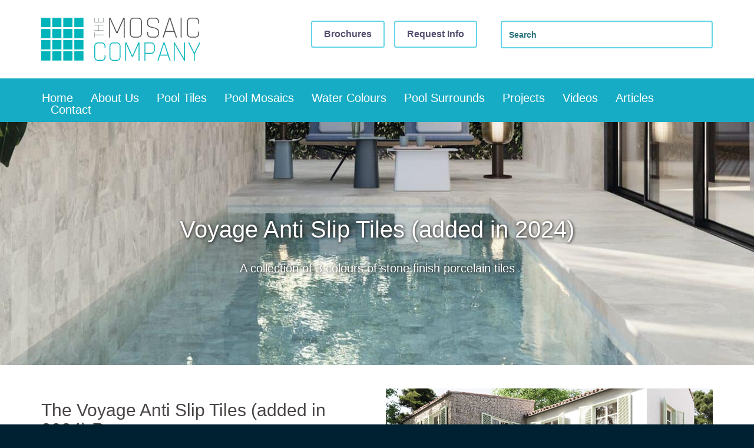

--- FILE ---
content_type: text/html; charset=UTF-8
request_url: https://www.swimmingpooltiles.co.uk/pool-surrounds/voyage-anti-slip-tiles/
body_size: 15068
content:
<!DOCTYPE html><html lang="en"><head><script data-no-optimize="1">var litespeed_docref=sessionStorage.getItem("litespeed_docref");litespeed_docref&&(Object.defineProperty(document,"referrer",{get:function(){return litespeed_docref}}),sessionStorage.removeItem("litespeed_docref"));</script> <meta charset="utf-8"><meta http-equiv="X-UA-Compatible" content="IE=edge"><meta name="viewport" content="width=device-width, initial-scale=1"><link rel="profile" href="http://gmpg.org/xfn/11" /> <script type="litespeed/javascript" data-src="https://kit.fontawesome.com/1c8af489cb.js" crossorigin="anonymous"></script>  <script type="litespeed/javascript" data-src="https://www.swimmingpooltiles.co.uk/wp-content/themes/swimmingpooltiles/js/jquery.min.js"></script> <link rel="pingback" href="https://www.swimmingpooltiles.co.uk/xmlrpc.php" /><link data-asynced="1" as="style" onload="this.onload=null;this.rel='stylesheet'"  rel="preload" href="https://cdnjs.cloudflare.com/ajax/libs/fancybox/3.2.5/jquery.fancybox.min.css" /> <script type="litespeed/javascript" data-src="https://cdnjs.cloudflare.com/ajax/libs/fancybox/3.2.5/jquery.fancybox.min.js"></script> <meta name='robots' content='index, follow, max-image-preview:large, max-snippet:-1, max-video-preview:-1' /><style>img:is([sizes="auto" i], [sizes^="auto," i]) { contain-intrinsic-size: 3000px 1500px }</style><title>Voyage Anti Slip Tiles (added in 2024) - Swimming Pool Tiles</title><link rel="canonical" href="https://www.swimmingpooltiles.co.uk/pool-surrounds/voyage-anti-slip-tiles/" /><meta property="og:locale" content="en_GB" /><meta property="og:type" content="article" /><meta property="og:title" content="Voyage Anti Slip Tiles (added in 2024) - Swimming Pool Tiles" /><meta property="og:description" content="Added in 2024 the Voyage collection of porcelain pool tiles is inspired by the exotic natural marble Onyx, due to its extraordinary geological composition. This porcelain range has 3 colourways and is available in 300&#215;600 &hellip;" /><meta property="og:url" content="https://www.swimmingpooltiles.co.uk/pool-surrounds/voyage-anti-slip-tiles/" /><meta property="og:site_name" content="Swimming Pool Tiles" /><meta property="article:publisher" content="https://www.facebook.com/mosaiccompanyuk/" /><meta property="article:modified_time" content="2025-03-13T11:38:53+00:00" /><meta property="og:image" content="https://www.swimmingpooltiles.co.uk/wp-content/uploads/2024/01/Voyage-feature-image.jpg" /><meta property="og:image:width" content="1920" /><meta property="og:image:height" content="1280" /><meta property="og:image:type" content="image/jpeg" /><meta name="twitter:card" content="summary_large_image" /><meta name="twitter:site" content="@mosaiccompanyuk" /><meta name="twitter:label1" content="Estimated reading time" /><meta name="twitter:data1" content="1 minute" /><link rel='dns-prefetch' href='//www.google.com' /><link rel="alternate" type="application/rss+xml" title="Swimming Pool Tiles &raquo; Feed" href="https://www.swimmingpooltiles.co.uk/feed/" /><link rel="alternate" type="application/rss+xml" title="Swimming Pool Tiles &raquo; Comments Feed" href="https://www.swimmingpooltiles.co.uk/comments/feed/" /><style id="litespeed-ccss">html{font-family:sans-serif;-webkit-text-size-adjust:100%;-ms-text-size-adjust:100%}body{margin:0}header,nav{display:block}a{background-color:transparent}h1{margin:.67em 0;font-size:2em}img{border:0}button,input{margin:0;font:inherit;color:inherit}button{overflow:visible}button{text-transform:none}button{-webkit-appearance:button}button::-moz-focus-inner,input::-moz-focus-inner{padding:0;border:0}input{line-height:normal}*{-webkit-box-sizing:border-box;-moz-box-sizing:border-box;box-sizing:border-box}:after,:before{-webkit-box-sizing:border-box;-moz-box-sizing:border-box;box-sizing:border-box}html{font-size:10px}body{font-family:"Helvetica Neue",Helvetica,Arial,sans-serif;font-size:14px;line-height:1.42857143;color:#333;background-color:#fff}button,input{font-family:inherit;font-size:inherit;line-height:inherit}a{color:#337ab7;text-decoration:none}img{vertical-align:middle}.img-responsive{display:block;max-width:100%;height:auto}.sr-only{position:absolute;width:1px;height:1px;padding:0;margin:-1px;overflow:hidden;clip:rect(0,0,0,0);border:0}h1,h2{font-family:inherit;font-weight:500;line-height:1.1;color:inherit}h1,h2{margin-top:20px;margin-bottom:10px}h1{font-size:36px}h2{font-size:30px}p{margin:0 0 10px}.text-right{text-align:right}ul{margin-top:0;margin-bottom:10px}.container{padding-right:15px;padding-left:15px;margin-right:auto;margin-left:auto}@media (min-width:768px){.container{width:750px}}@media (min-width:992px){.container{width:970px}}@media (min-width:1200px){.container{width:1170px}}.row{margin-right:-15px;margin-left:-15px}.col-lg-12,.col-md-6,.col-sm-12,.col-sm-4,.col-sm-8{position:relative;min-height:1px;padding-right:15px;padding-left:15px}@media (min-width:768px){.col-sm-12,.col-sm-4,.col-sm-8{float:left}.col-sm-12{width:100%}.col-sm-8{width:66.66666667%}.col-sm-4{width:33.33333333%}.col-sm-offset-2{margin-left:16.66666667%}}@media (min-width:992px){.col-md-6{float:left}.col-md-6{width:50%}}@media (min-width:1200px){.col-lg-12{float:left}.col-lg-12{width:100%}}.form-control{display:block;width:100%;height:34px;padding:6px 12px;font-size:14px;line-height:1.42857143;color:#555;background-color:#fff;background-image:none;border:1px solid #ccc;border-radius:4px;-webkit-box-shadow:inset 0 1px 1px rgba(0,0,0,.075);box-shadow:inset 0 1px 1px rgba(0,0,0,.075)}.form-control::-moz-placeholder{color:#999;opacity:1}.form-control:-ms-input-placeholder{color:#999}.form-control::-webkit-input-placeholder{color:#999}.form-control::-ms-expand{background-color:transparent;border:0}.form-group{margin-bottom:15px}.btn{display:inline-block;padding:6px 12px;margin-bottom:0;font-size:14px;font-weight:400;line-height:1.42857143;text-align:center;white-space:nowrap;vertical-align:middle;-ms-touch-action:manipulation;touch-action:manipulation;background-image:none;border:1px solid transparent;border-radius:4px}.btn-default{color:#333;background-color:#fff;border-color:#ccc}.collapse{display:none}.nav{padding-left:0;margin-bottom:0;list-style:none}.nav>li{position:relative;display:block}.nav>li>a{position:relative;display:block;padding:10px 15px}.navbar{position:relative;min-height:50px;margin-bottom:20px;border:1px solid transparent}@media (min-width:768px){.navbar{border-radius:4px}}@media (min-width:768px){.navbar-header{float:left}}.navbar-collapse{padding-right:15px;padding-left:15px;overflow-x:visible;-webkit-overflow-scrolling:touch;border-top:1px solid transparent;-webkit-box-shadow:inset 0 1px 0 rgba(255,255,255,.1);box-shadow:inset 0 1px 0 rgba(255,255,255,.1)}@media (min-width:768px){.navbar-collapse{width:auto;border-top:0;-webkit-box-shadow:none;box-shadow:none}.navbar-collapse.collapse{display:block!important;height:auto!important;padding-bottom:0;overflow:visible!important}}.navbar-toggle{position:relative;float:right;padding:9px 10px;margin-top:8px;margin-right:15px;margin-bottom:8px;background-color:transparent;background-image:none;border:1px solid transparent;border-radius:4px}.navbar-toggle .icon-bar{display:block;width:22px;height:2px;border-radius:1px}.navbar-toggle .icon-bar+.icon-bar{margin-top:4px}@media (min-width:768px){.navbar-toggle{display:none}}.navbar-nav{margin:7.5px -15px}.navbar-nav>li>a{padding-top:10px;padding-bottom:10px;line-height:20px}@media (min-width:768px){.navbar-nav{float:left;margin:0}.navbar-nav>li{float:left}.navbar-nav>li>a{padding-top:15px;padding-bottom:15px}}.navbar-default{background-color:#f8f8f8;border-color:#e7e7e7}.navbar-default .navbar-nav>li>a{color:#777}.navbar-default .navbar-toggle{border-color:#ddd}.navbar-default .navbar-toggle .icon-bar{background-color:#888}.navbar-default .navbar-collapse{border-color:#e7e7e7}.container:after,.container:before,.nav:after,.nav:before,.navbar-collapse:after,.navbar-collapse:before,.navbar-header:after,.navbar-header:before,.navbar:after,.navbar:before,.row:after,.row:before{display:table;content:" "}.container:after,.nav:after,.navbar-collapse:after,.navbar-header:after,.navbar:after,.row:after{clear:both}@-ms-viewport{width:device-width}@media (min-width:768px) and (max-width:991px){.hidden-sm{display:none!important}}@media (min-width:992px) and (max-width:1199px){.hidden-md{display:none!important}}@media (min-width:1200px){.hidden-lg{display:none!important}}@-ms-viewport{width:device-width}@-o-viewport{width:device-width}@viewport{width:device-width}html{background:#002132}body{margin:0;padding:0;font-family:'Titillium Web',sans-serif;font-weight:400;font-size:20px;color:#4a4545}a{color:#17acc5}.logo{display:block;margin:30px 0}.navbar-strip{width:100%;background:#17acc5;padding:10px 0}.navbar{min-height:45px;margin-bottom:0}.navbar-nav{margin-top:12px}.navbar-collapse{padding-right:0;padding-left:0}.navbar-default{background-color:transparent;border-color:transparent}.navbar-default .navbar-nav>li>a{color:#fff;font-size:20px;padding:0 15px}.navbar-default .navbar-nav li:first-child a{padding-left:0}@media (max-width:991px){.navbar-header{float:none}.navbar-toggle{display:block}.navbar-collapse{border-top:none;box-shadow:none;margin-top:0;background-color:none;text-align:center;overflow:hidden}.navbar-collapse.collapse{display:none!important}.navbar-nav{float:none!important;margin-top:7.5px}.navbar-nav>li{float:none}.navbar-nav>li>a{padding-top:5px;padding-bottom:5px}.navbar-collapse{padding-right:15px;padding-left:15px}.navbar-collapse{padding-right:15px;padding-left:15px}.navbar-default .navbar-nav li:first-child a{padding-left:10px}.navbar-default .navbar-nav li a{margin-bottom:10px}.navbar-default .navbar-toggle{border-color:#fff}.navbar-default .navbar-toggle .icon-bar{background-color:#fff}}.header-search{margin:40px 0 0}.header-search .form-control{border:2px solid #64d5e8;height:47px;color:#257079;font-weight:600}.header-search .form-control::-webkit-input-placeholder{color:#257079}.header-search .form-control:-moz-placeholder{color:#257079;opacity:1}.header-search .form-control::-moz-placeholder{color:#257079;opacity:1}.header-search .form-control:-ms-input-placeholder{color:#257079}.header-search .form-control::-ms-input-placeholder{color:#257079}.header-search .form-group{position:relative}.header-search .btn{position:absolute;right:0;top:10px;border:0;padding:0;color:#64d5e8}.range-text{color:#fff;text-shadow:#111 1px 1px 5px}.header-brochure{margin-top:35px;margin-right:10px;font-size:16px!important;padding:10px 20px!important;border:2px solid #64d5e8!important}@media (max-width:769px){.header-brochure{display:none}}.inner-banner{width:100%;background:url(/wp-content/themes/swimmingpooltiles/img/slider-sample.jpg) no-repeat center center;text-align:center;padding:140px 0;position:relative}h1,h2{font-weight:400}h1{font-size:40px}.inner-banner h1{color:#fff;margin-bottom:30px;text-shadow:#111 1px 1px 5px}h2{font-size:30px}.btn{border:2px solid #17acc5;color:#554f71;font-weight:600;background:0 0;font-size:18px;padding:10px 25px}.btn i{padding-right:20px}.range-cta-inner i{display:none}.product-title{display:block;font-weight:600;color:#067791;font-size:22px;text-transform:uppercase;text-align:center;margin:20px 0 10px}.product-cta-inner{display:none;background:rgba(13,141,201,.6);position:absolute;top:0;left:0;height:100%;width:100%}.product-cta-text{position:absolute;bottom:30px;left:0;width:100%}.product-cta i{text-align:center;display:block}.product-cta-text .product-title,.product-cta-text i{color:#fff}.product-image-bg{display:none;position:absolute;top:0;left:0;height:100%;width:100%}@media (max-width:1200px){.product-title{font-size:20px}.navbar-default .navbar-nav>li>a{font-size:19px;padding:0 10px}}@media (max-width:992px){.navbar-default .navbar-nav>li>a{font-size:15px;padding:0 10px}.inner-range-content{padding-bottom:50px}}.header-search{margin:35px 0 0}.product-title{font-size:18px}.pool-colours .product-title{font-size:17px}@media (max-width:767px){.logo img{margin-left:auto;margin-right:auto}h1{font-size:32px}h2{font-size:30px}.product-cta img{margin-left:auto;margin-right:auto}}.inner-content{padding:40px 15px 60px}.inner-range-text h2{margin-bottom:20px}.inner-range-text p{line-height:30px;margin-bottom:20px}ul{box-sizing:border-box}:root{--wp--preset--font-size--normal:16px;--wp--preset--font-size--huge:42px}body{--wp--preset--color--black:#000;--wp--preset--color--cyan-bluish-gray:#abb8c3;--wp--preset--color--white:#fff;--wp--preset--color--pale-pink:#f78da7;--wp--preset--color--vivid-red:#cf2e2e;--wp--preset--color--luminous-vivid-orange:#ff6900;--wp--preset--color--luminous-vivid-amber:#fcb900;--wp--preset--color--light-green-cyan:#7bdcb5;--wp--preset--color--vivid-green-cyan:#00d084;--wp--preset--color--pale-cyan-blue:#8ed1fc;--wp--preset--color--vivid-cyan-blue:#0693e3;--wp--preset--color--vivid-purple:#9b51e0;--wp--preset--gradient--vivid-cyan-blue-to-vivid-purple:linear-gradient(135deg,rgba(6,147,227,1) 0%,#9b51e0 100%);--wp--preset--gradient--light-green-cyan-to-vivid-green-cyan:linear-gradient(135deg,#7adcb4 0%,#00d082 100%);--wp--preset--gradient--luminous-vivid-amber-to-luminous-vivid-orange:linear-gradient(135deg,rgba(252,185,0,1) 0%,rgba(255,105,0,1) 100%);--wp--preset--gradient--luminous-vivid-orange-to-vivid-red:linear-gradient(135deg,rgba(255,105,0,1) 0%,#cf2e2e 100%);--wp--preset--gradient--very-light-gray-to-cyan-bluish-gray:linear-gradient(135deg,#eee 0%,#a9b8c3 100%);--wp--preset--gradient--cool-to-warm-spectrum:linear-gradient(135deg,#4aeadc 0%,#9778d1 20%,#cf2aba 40%,#ee2c82 60%,#fb6962 80%,#fef84c 100%);--wp--preset--gradient--blush-light-purple:linear-gradient(135deg,#ffceec 0%,#9896f0 100%);--wp--preset--gradient--blush-bordeaux:linear-gradient(135deg,#fecda5 0%,#fe2d2d 50%,#6b003e 100%);--wp--preset--gradient--luminous-dusk:linear-gradient(135deg,#ffcb70 0%,#c751c0 50%,#4158d0 100%);--wp--preset--gradient--pale-ocean:linear-gradient(135deg,#fff5cb 0%,#b6e3d4 50%,#33a7b5 100%);--wp--preset--gradient--electric-grass:linear-gradient(135deg,#caf880 0%,#71ce7e 100%);--wp--preset--gradient--midnight:linear-gradient(135deg,#020381 0%,#2874fc 100%);--wp--preset--font-size--small:13px;--wp--preset--font-size--medium:20px;--wp--preset--font-size--large:36px;--wp--preset--font-size--x-large:42px;--wp--preset--spacing--20:.44rem;--wp--preset--spacing--30:.67rem;--wp--preset--spacing--40:1rem;--wp--preset--spacing--50:1.5rem;--wp--preset--spacing--60:2.25rem;--wp--preset--spacing--70:3.38rem;--wp--preset--spacing--80:5.06rem;--wp--preset--shadow--natural:6px 6px 9px rgba(0,0,0,.2);--wp--preset--shadow--deep:12px 12px 50px rgba(0,0,0,.4);--wp--preset--shadow--sharp:6px 6px 0px rgba(0,0,0,.2);--wp--preset--shadow--outlined:6px 6px 0px -3px rgba(255,255,255,1),6px 6px rgba(0,0,0,1);--wp--preset--shadow--crisp:6px 6px 0px rgba(0,0,0,1)}</style><link rel="preload" data-asynced="1" data-optimized="2" as="style" onload="this.onload=null;this.rel='stylesheet'" href="https://www.swimmingpooltiles.co.uk/wp-content/litespeed/ucss/9c2c09ef67aed4244676fd577da26b91.css?ver=fda91" /><script data-optimized="1" type="litespeed/javascript" data-src="https://www.swimmingpooltiles.co.uk/wp-content/plugins/litespeed-cache/assets/js/css_async.min.js"></script> <style id='classic-theme-styles-inline-css' type='text/css'>/*! This file is auto-generated */
.wp-block-button__link{color:#fff;background-color:#32373c;border-radius:9999px;box-shadow:none;text-decoration:none;padding:calc(.667em + 2px) calc(1.333em + 2px);font-size:1.125em}.wp-block-file__button{background:#32373c;color:#fff;text-decoration:none}</style><style id='global-styles-inline-css' type='text/css'>:root{--wp--preset--aspect-ratio--square: 1;--wp--preset--aspect-ratio--4-3: 4/3;--wp--preset--aspect-ratio--3-4: 3/4;--wp--preset--aspect-ratio--3-2: 3/2;--wp--preset--aspect-ratio--2-3: 2/3;--wp--preset--aspect-ratio--16-9: 16/9;--wp--preset--aspect-ratio--9-16: 9/16;--wp--preset--color--black: #000000;--wp--preset--color--cyan-bluish-gray: #abb8c3;--wp--preset--color--white: #ffffff;--wp--preset--color--pale-pink: #f78da7;--wp--preset--color--vivid-red: #cf2e2e;--wp--preset--color--luminous-vivid-orange: #ff6900;--wp--preset--color--luminous-vivid-amber: #fcb900;--wp--preset--color--light-green-cyan: #7bdcb5;--wp--preset--color--vivid-green-cyan: #00d084;--wp--preset--color--pale-cyan-blue: #8ed1fc;--wp--preset--color--vivid-cyan-blue: #0693e3;--wp--preset--color--vivid-purple: #9b51e0;--wp--preset--gradient--vivid-cyan-blue-to-vivid-purple: linear-gradient(135deg,rgba(6,147,227,1) 0%,rgb(155,81,224) 100%);--wp--preset--gradient--light-green-cyan-to-vivid-green-cyan: linear-gradient(135deg,rgb(122,220,180) 0%,rgb(0,208,130) 100%);--wp--preset--gradient--luminous-vivid-amber-to-luminous-vivid-orange: linear-gradient(135deg,rgba(252,185,0,1) 0%,rgba(255,105,0,1) 100%);--wp--preset--gradient--luminous-vivid-orange-to-vivid-red: linear-gradient(135deg,rgba(255,105,0,1) 0%,rgb(207,46,46) 100%);--wp--preset--gradient--very-light-gray-to-cyan-bluish-gray: linear-gradient(135deg,rgb(238,238,238) 0%,rgb(169,184,195) 100%);--wp--preset--gradient--cool-to-warm-spectrum: linear-gradient(135deg,rgb(74,234,220) 0%,rgb(151,120,209) 20%,rgb(207,42,186) 40%,rgb(238,44,130) 60%,rgb(251,105,98) 80%,rgb(254,248,76) 100%);--wp--preset--gradient--blush-light-purple: linear-gradient(135deg,rgb(255,206,236) 0%,rgb(152,150,240) 100%);--wp--preset--gradient--blush-bordeaux: linear-gradient(135deg,rgb(254,205,165) 0%,rgb(254,45,45) 50%,rgb(107,0,62) 100%);--wp--preset--gradient--luminous-dusk: linear-gradient(135deg,rgb(255,203,112) 0%,rgb(199,81,192) 50%,rgb(65,88,208) 100%);--wp--preset--gradient--pale-ocean: linear-gradient(135deg,rgb(255,245,203) 0%,rgb(182,227,212) 50%,rgb(51,167,181) 100%);--wp--preset--gradient--electric-grass: linear-gradient(135deg,rgb(202,248,128) 0%,rgb(113,206,126) 100%);--wp--preset--gradient--midnight: linear-gradient(135deg,rgb(2,3,129) 0%,rgb(40,116,252) 100%);--wp--preset--font-size--small: 13px;--wp--preset--font-size--medium: 20px;--wp--preset--font-size--large: 36px;--wp--preset--font-size--x-large: 42px;--wp--preset--spacing--20: 0.44rem;--wp--preset--spacing--30: 0.67rem;--wp--preset--spacing--40: 1rem;--wp--preset--spacing--50: 1.5rem;--wp--preset--spacing--60: 2.25rem;--wp--preset--spacing--70: 3.38rem;--wp--preset--spacing--80: 5.06rem;--wp--preset--shadow--natural: 6px 6px 9px rgba(0, 0, 0, 0.2);--wp--preset--shadow--deep: 12px 12px 50px rgba(0, 0, 0, 0.4);--wp--preset--shadow--sharp: 6px 6px 0px rgba(0, 0, 0, 0.2);--wp--preset--shadow--outlined: 6px 6px 0px -3px rgba(255, 255, 255, 1), 6px 6px rgba(0, 0, 0, 1);--wp--preset--shadow--crisp: 6px 6px 0px rgba(0, 0, 0, 1);}:where(.is-layout-flex){gap: 0.5em;}:where(.is-layout-grid){gap: 0.5em;}body .is-layout-flex{display: flex;}.is-layout-flex{flex-wrap: wrap;align-items: center;}.is-layout-flex > :is(*, div){margin: 0;}body .is-layout-grid{display: grid;}.is-layout-grid > :is(*, div){margin: 0;}:where(.wp-block-columns.is-layout-flex){gap: 2em;}:where(.wp-block-columns.is-layout-grid){gap: 2em;}:where(.wp-block-post-template.is-layout-flex){gap: 1.25em;}:where(.wp-block-post-template.is-layout-grid){gap: 1.25em;}.has-black-color{color: var(--wp--preset--color--black) !important;}.has-cyan-bluish-gray-color{color: var(--wp--preset--color--cyan-bluish-gray) !important;}.has-white-color{color: var(--wp--preset--color--white) !important;}.has-pale-pink-color{color: var(--wp--preset--color--pale-pink) !important;}.has-vivid-red-color{color: var(--wp--preset--color--vivid-red) !important;}.has-luminous-vivid-orange-color{color: var(--wp--preset--color--luminous-vivid-orange) !important;}.has-luminous-vivid-amber-color{color: var(--wp--preset--color--luminous-vivid-amber) !important;}.has-light-green-cyan-color{color: var(--wp--preset--color--light-green-cyan) !important;}.has-vivid-green-cyan-color{color: var(--wp--preset--color--vivid-green-cyan) !important;}.has-pale-cyan-blue-color{color: var(--wp--preset--color--pale-cyan-blue) !important;}.has-vivid-cyan-blue-color{color: var(--wp--preset--color--vivid-cyan-blue) !important;}.has-vivid-purple-color{color: var(--wp--preset--color--vivid-purple) !important;}.has-black-background-color{background-color: var(--wp--preset--color--black) !important;}.has-cyan-bluish-gray-background-color{background-color: var(--wp--preset--color--cyan-bluish-gray) !important;}.has-white-background-color{background-color: var(--wp--preset--color--white) !important;}.has-pale-pink-background-color{background-color: var(--wp--preset--color--pale-pink) !important;}.has-vivid-red-background-color{background-color: var(--wp--preset--color--vivid-red) !important;}.has-luminous-vivid-orange-background-color{background-color: var(--wp--preset--color--luminous-vivid-orange) !important;}.has-luminous-vivid-amber-background-color{background-color: var(--wp--preset--color--luminous-vivid-amber) !important;}.has-light-green-cyan-background-color{background-color: var(--wp--preset--color--light-green-cyan) !important;}.has-vivid-green-cyan-background-color{background-color: var(--wp--preset--color--vivid-green-cyan) !important;}.has-pale-cyan-blue-background-color{background-color: var(--wp--preset--color--pale-cyan-blue) !important;}.has-vivid-cyan-blue-background-color{background-color: var(--wp--preset--color--vivid-cyan-blue) !important;}.has-vivid-purple-background-color{background-color: var(--wp--preset--color--vivid-purple) !important;}.has-black-border-color{border-color: var(--wp--preset--color--black) !important;}.has-cyan-bluish-gray-border-color{border-color: var(--wp--preset--color--cyan-bluish-gray) !important;}.has-white-border-color{border-color: var(--wp--preset--color--white) !important;}.has-pale-pink-border-color{border-color: var(--wp--preset--color--pale-pink) !important;}.has-vivid-red-border-color{border-color: var(--wp--preset--color--vivid-red) !important;}.has-luminous-vivid-orange-border-color{border-color: var(--wp--preset--color--luminous-vivid-orange) !important;}.has-luminous-vivid-amber-border-color{border-color: var(--wp--preset--color--luminous-vivid-amber) !important;}.has-light-green-cyan-border-color{border-color: var(--wp--preset--color--light-green-cyan) !important;}.has-vivid-green-cyan-border-color{border-color: var(--wp--preset--color--vivid-green-cyan) !important;}.has-pale-cyan-blue-border-color{border-color: var(--wp--preset--color--pale-cyan-blue) !important;}.has-vivid-cyan-blue-border-color{border-color: var(--wp--preset--color--vivid-cyan-blue) !important;}.has-vivid-purple-border-color{border-color: var(--wp--preset--color--vivid-purple) !important;}.has-vivid-cyan-blue-to-vivid-purple-gradient-background{background: var(--wp--preset--gradient--vivid-cyan-blue-to-vivid-purple) !important;}.has-light-green-cyan-to-vivid-green-cyan-gradient-background{background: var(--wp--preset--gradient--light-green-cyan-to-vivid-green-cyan) !important;}.has-luminous-vivid-amber-to-luminous-vivid-orange-gradient-background{background: var(--wp--preset--gradient--luminous-vivid-amber-to-luminous-vivid-orange) !important;}.has-luminous-vivid-orange-to-vivid-red-gradient-background{background: var(--wp--preset--gradient--luminous-vivid-orange-to-vivid-red) !important;}.has-very-light-gray-to-cyan-bluish-gray-gradient-background{background: var(--wp--preset--gradient--very-light-gray-to-cyan-bluish-gray) !important;}.has-cool-to-warm-spectrum-gradient-background{background: var(--wp--preset--gradient--cool-to-warm-spectrum) !important;}.has-blush-light-purple-gradient-background{background: var(--wp--preset--gradient--blush-light-purple) !important;}.has-blush-bordeaux-gradient-background{background: var(--wp--preset--gradient--blush-bordeaux) !important;}.has-luminous-dusk-gradient-background{background: var(--wp--preset--gradient--luminous-dusk) !important;}.has-pale-ocean-gradient-background{background: var(--wp--preset--gradient--pale-ocean) !important;}.has-electric-grass-gradient-background{background: var(--wp--preset--gradient--electric-grass) !important;}.has-midnight-gradient-background{background: var(--wp--preset--gradient--midnight) !important;}.has-small-font-size{font-size: var(--wp--preset--font-size--small) !important;}.has-medium-font-size{font-size: var(--wp--preset--font-size--medium) !important;}.has-large-font-size{font-size: var(--wp--preset--font-size--large) !important;}.has-x-large-font-size{font-size: var(--wp--preset--font-size--x-large) !important;}
:where(.wp-block-post-template.is-layout-flex){gap: 1.25em;}:where(.wp-block-post-template.is-layout-grid){gap: 1.25em;}
:where(.wp-block-columns.is-layout-flex){gap: 2em;}:where(.wp-block-columns.is-layout-grid){gap: 2em;}
:root :where(.wp-block-pullquote){font-size: 1.5em;line-height: 1.6;}</style> <script type="litespeed/javascript" data-src="https://www.swimmingpooltiles.co.uk/wp-includes/js/jquery/jquery.min.js" id="jquery-core-js"></script> <link rel="https://api.w.org/" href="https://www.swimmingpooltiles.co.uk/wp-json/" /><link rel="alternate" title="JSON" type="application/json" href="https://www.swimmingpooltiles.co.uk/wp-json/wp/v2/pages/3834" /><link rel="EditURI" type="application/rsd+xml" title="RSD" href="https://www.swimmingpooltiles.co.uk/xmlrpc.php?rsd" /><link rel='shortlink' href='https://www.swimmingpooltiles.co.uk/?p=3834' /><link rel="alternate" title="oEmbed (JSON)" type="application/json+oembed" href="https://www.swimmingpooltiles.co.uk/wp-json/oembed/1.0/embed?url=https%3A%2F%2Fwww.swimmingpooltiles.co.uk%2Fpool-surrounds%2Fvoyage-anti-slip-tiles%2F" /><link rel="alternate" title="oEmbed (XML)" type="text/xml+oembed" href="https://www.swimmingpooltiles.co.uk/wp-json/oembed/1.0/embed?url=https%3A%2F%2Fwww.swimmingpooltiles.co.uk%2Fpool-surrounds%2Fvoyage-anti-slip-tiles%2F&#038;format=xml" /> <script type="litespeed/javascript" data-src="https://www.googletagmanager.com/gtag/js?id=G-3114HC7KBN"></script> <script type="litespeed/javascript">window.dataLayer=window.dataLayer||[];function gtag(){dataLayer.push(arguments)}
gtag('js',new Date());gtag('config','G-3114HC7KBN')</script>  <script type="litespeed/javascript" data-src="https://www.googletagmanager.com/gtag/js?id=UA-73762972-9"></script> <script type="litespeed/javascript">window.dataLayer=window.dataLayer||[];function gtag(){dataLayer.push(arguments)}
gtag('js',new Date());gtag('config','UA-73762972-9')</script>  <script type="application/ld+json">{"@context":"https:\/\/schema.org\/","@type":"Article","mainEntityOfPage":{"@type":"WebPage","@id":"https:\/\/www.swimmingpooltiles.co.uk\/pool-surrounds\/voyage-anti-slip-tiles\/"},"url":"https:\/\/www.swimmingpooltiles.co.uk\/pool-surrounds\/voyage-anti-slip-tiles\/","headline":"Voyage Anti Slip Tiles (added in 2024)","datePublished":"2024-02-27T10:13:16+00:00","dateModified":"2025-03-13T11:38:53+00:00","publisher":{"@type":"Organization","@id":"https:\/\/www.swimmingpooltiles.co.uk\/#organization","name":"Swimming Pool Tiles","logo":{"@type":"ImageObject","url":"https:\/\/www.swimmingpooltiles.co.uk\/wp-content\/uploads\/2018\/01\/The-Mosaic-Company-Branding-Border.jpg","width":600,"height":60}},"image":{"@type":"ImageObject","url":"https:\/\/www.swimmingpooltiles.co.uk\/wp-content\/uploads\/2024\/01\/Voyage-feature-image.jpg","width":1920,"height":1280},"description":"Added in 2024 the Voyage collection of porcelain pool tiles is inspired by the exotic natural marble Onyx, due to its extraordinary geological composition. This porcelain range has 3 colourways and is available in 300x600 mm, 600x600 mm and 600x1200 mm. The 600 x 1200 mm size is also","author":{"@type":"Person","name":"Swimming Pool Tiles","url":"https:\/\/www.swimmingpooltiles.co.uk\/author\/spt\/","image":{"@type":"ImageObject","url":"https:\/\/www.swimmingpooltiles.co.uk\/wp-content\/litespeed\/avatar\/7cf34aaaa913ceee3cabac60f42f8150.jpg?ver=1761644468","height":96,"width":96},"sameAs":["https:\/\/www.swimmingpooltiles.co.uk"]}}</script> <style type="text/css">div.wpcf7 .ajax-loader {
				background-image: url('https://www.swimmingpooltiles.co.uk/wp-content/plugins/contact-form-7/images/ajax-loader.gif');
			}</style><link rel="shortcut icon" href="https://www.swimmingpooltiles.co.uk/wp-content/uploads/2018/01/The-Mosaic-Company-Branding-Border-1.jpg" /><link rel="icon" href="https://www.swimmingpooltiles.co.uk/wp-content/uploads/2018/01/The-Mosaic-Company-Branding-Border-2.jpg" type="image/gif"/><link rel="icon" href="https://www.swimmingpooltiles.co.uk/wp-content/uploads/2018/01/The-Mosaic-Company-Branding-Border-3.jpg" type="image/png"/><link rel="apple-touch-icon-precomposed" href="https://www.swimmingpooltiles.co.uk/wp-content/uploads/2018/01/The-Mosaic-Company-Branding-Border-4.jpg" /> <script type="application/ld+json">{
    "@context": "http://schema.org",
    "@type": "BreadcrumbList",
    "itemListElement": [
        {
            "@type": "ListItem",
            "position": 1,
            "item": {
                "@id": "https://www.swimmingpooltiles.co.uk",
                "name": "Home"
            }
        },
        {
            "@type": "ListItem",
            "position": 2,
            "item": {
                "@id": "https://www.swimmingpooltiles.co.uk/pool-surrounds/",
                "name": "Pool Surrounds"
            }
        },
        {
            "@type": "ListItem",
            "position": 3,
            "item": {
                "@id": "https://www.swimmingpooltiles.co.uk/pool-surrounds/voyage-anti-slip-tiles/",
                "name": "Voyage Anti Slip Tiles (added in 2024)",
                "image": "https://www.swimmingpooltiles.co.uk/wp-content/uploads/2024/01/Voyage-feature-image.jpg"
            }
        }
    ]
}</script> <script id="mcjs" type="litespeed/javascript">!function(c,h,i,m,p){m=c.createElement(h),p=c.getElementsByTagName(h)[0],m.async=1,m.src=i,p.parentNode.insertBefore(m,p)}(document,"script","https://chimpstatic.com/mcjs-connected/js/users/5042a9d2c342d1c391d14cecd/d0061fbe4d33a4629090738cf.js")</script> <div class="eckho-status" style="display:none;"></div></head><body><header><div class="container"><div class="row"><div class="col-sm-4">
<a class="logo" href="https://www.swimmingpooltiles.co.uk"><img data-lazyloaded="1" src="[data-uri]" width="270" height="73" class="img-responsive" data-src="https://www.swimmingpooltiles.co.uk/wp-content/themes/swimmingpooltiles/img/logo-the-mosaic-company.png" alt="Swimming Pool Tiles"  title="Swimming Pool Tiles" /></a></div><div class="col-sm-4 text-right">
<a class="btn btn-default header-brochure" href="https://www.swimmingpooltiles.co.uk/brochures/">Brochures</a>
<a class="btn btn-default header-brochure" href="https://www.swimmingpooltiles.co.uk/request-information/">Request Info</a></div><div class="col-sm-4"><form class="header-search" method="GET" id="searchform" action="https://www.swimmingpooltiles.co.uk"><div class="form-group">
<input type="text" class="form-control" id="exampleInputEmail1" placeholder="Search" name="s" id="s">
<button type="submit" class="btn btn-default"><i class="fa fa-search" aria-hidden="true"></i></button></div></form></div></div></div><div class="navbar-strip"><div class="container"><div class="row"><div class="col-sm-12 col-lg-12"><nav class="navbar navbar-default"><div class="navbar-header">
<button type="button" class="navbar-toggle collapsed" data-toggle="collapse" data-target="#navbar" aria-expanded="false" aria-controls="navbar">
<span class="sr-only">Toggle navigation</span>
<span class="icon-bar"></span>
<span class="icon-bar"></span>
<span class="icon-bar"></span>
</button></div><div id="navbar" class="navbar-collapse collapse"><ul id="menu-main-menu" class="nav navbar-nav"><li id="menu-item-2962" class="menu-item menu-item-type-post_type menu-item-object-page menu-item-home menu-item-2962"><a href="https://www.swimmingpooltiles.co.uk/">Home</a></li><li id="menu-item-92" class="menu-item menu-item-type-post_type menu-item-object-page menu-item-92"><a href="https://www.swimmingpooltiles.co.uk/about/">About Us</a></li><li id="menu-item-91" class="menu-item menu-item-type-post_type menu-item-object-page menu-item-91"><a href="https://www.swimmingpooltiles.co.uk/pool-tiles/">Pool Tiles</a></li><li id="menu-item-90" class="menu-item menu-item-type-post_type menu-item-object-page menu-item-90"><a href="https://www.swimmingpooltiles.co.uk/pool-mosaics/">Pool Mosaics</a></li><li id="menu-item-2784" class="menu-item menu-item-type-post_type menu-item-object-page menu-item-2784"><a href="https://www.swimmingpooltiles.co.uk/pool-colours/">Water Colours</a></li><li id="menu-item-2783" class="menu-item menu-item-type-post_type menu-item-object-page current-page-ancestor menu-item-2783"><a href="https://www.swimmingpooltiles.co.uk/pool-surrounds/">Pool Surrounds</a></li><li id="menu-item-2782" class="menu-item menu-item-type-post_type menu-item-object-page menu-item-2782"><a href="https://www.swimmingpooltiles.co.uk/projects/">Projects</a></li><li id="menu-item-2961" class="menu-item menu-item-type-post_type menu-item-object-page menu-item-2961"><a href="https://www.swimmingpooltiles.co.uk/videos/">Videos</a></li><li id="menu-item-2963" class="hidden-sm hidden-md hidden-lg menu-item menu-item-type-post_type menu-item-object-page menu-item-2963"><a href="https://www.swimmingpooltiles.co.uk/brochures/">Brochures</a></li><li id="menu-item-2964" class="hidden-sm hidden-md hidden-lg menu-item menu-item-type-post_type menu-item-object-page menu-item-2964"><a href="https://www.swimmingpooltiles.co.uk/request-information/">Request Information &#038; Samples</a></li><li id="menu-item-89" class="menu-item menu-item-type-post_type menu-item-object-page menu-item-89"><a href="https://www.swimmingpooltiles.co.uk/articles/">Articles</a></li><li id="menu-item-88" class="menu-item menu-item-type-post_type menu-item-object-page menu-item-88"><a href="https://www.swimmingpooltiles.co.uk/contact/">Contact</a></li></ul></div></nav></div></div></div></div></header><div class="inner-banner" style="background-image:url('https://www.swimmingpooltiles.co.uk/wp-content/uploads/2024/01/Voyage-feature-image-1920x440.jpg');background-size:cover;"><div class="container"><div class="row"><div class="col-sm-8 col-sm-offset-2"><h1>Voyage Anti Slip Tiles (added in 2024)</h1><p class="range-text">A collection of 3 colours of stone finish porcelain tiles</p></div></div></div></div><div class="container"><div class="row"><div class="col-sm-12 inner-content inner-range-text"><div class="row"><div class="col-md-6 inner-range-content"><h2>The Voyage Anti Slip Tiles (added in 2024) Range</h2><p>Added in 2024 the Voyage collection of porcelain pool tiles is inspired by the exotic natural marble Onyx, due to its extraordinary geological composition.</p><p>This porcelain range has 3 colourways and is available in 300&#215;600 mm, 600&#215;600 mm and 600&#215;1200 mm. The 600 x 1200 mm size is also available as an R11 Class 3 anti slip.</p><p>There is also a matching 330 x 300 mm drop edge if required.</p>
<a href="https://drive.google.com/file/d/1t_FVReRhylYyz8qukeCm8wXWuZS2aVmk/view?usp=sharing" class="btn btn-default" target="_Blank">Download Brochure</a>
<a href="https://www.swimmingpooltiles.co.uk/request-information/?product-range=Voyage Anti Slip Tiles (added in 2024)" class="btn btn-default">Request Info & Samples</a></div><div class="col-md-6">
<img data-lazyloaded="1" src="[data-uri]" width="1024" height="768" data-src="https://www.swimmingpooltiles.co.uk/wp-content/uploads/2024/01/Voyage-range-image.jpg" class="img-responsive" alt="Voyage Anti Slip Tiles (added in 2024)" title="Voyage Anti Slip Tiles (added in 2024)" ></div></div><div class="row"><div class="col-sm-8 col-sm-offset-2"><h3 class="range-main-title text-center">Tiles available in the range</h3></div></div><div class="row"><div class="col-xs-6 col-sm-4 col-md-3 pool-colours unifyheight">
<a rel="nofollow" data-fancybox="gallery"  data-caption="Voyage white - Swimming Pool Tiles" href="https://www.swimmingpooltiles.co.uk/wp-content/uploads/2024/01/Voyage-White.jpg" class="product-cta" alt="Voyage white - Swimming Pool Tiles" title="Voyage white - Swimming Pool Tiles" >
<img data-lazyloaded="1" src="[data-uri]" width="768" height="768" class="img-responsive" data-src="https://www.swimmingpooltiles.co.uk/wp-content/uploads/2024/01/Voyage-White.jpg" alt="Voyage Anti Slip Tiles (added in 2024)" title="Voyage Anti Slip Tiles (added in 2024)"  style="max-height:228px;" />
<span class="product-title">Voyage white</span>
<img data-lazyloaded="1" src="[data-uri]" width="768" height="768" class="product-image-bg" data-src="https://www.swimmingpooltiles.co.uk/wp-content/uploads/2024/01/Voyage-White.jpg" alt="Voyage Anti Slip Tiles (added in 2024)" title="Voyage Anti Slip Tiles (added in 2024)" /><div class="product-cta-inner"><div class="product-cta-text">
<i class="fa fa-long-arrow-down" aria-hidden="true"></i>
<span class="product-title">Voyage white</span></div></div>
</a></div><div class="col-xs-6 col-sm-4 col-md-3 pool-colours unifyheight">
<a rel="nofollow" data-fancybox="gallery"  data-caption="Voyage taupe - Swimming Pool Tiles" href="https://www.swimmingpooltiles.co.uk/wp-content/uploads/2024/01/Voyage-Taupe.jpg" class="product-cta" alt="Voyage taupe - Swimming Pool Tiles" title="Voyage taupe - Swimming Pool Tiles" >
<img data-lazyloaded="1" src="[data-uri]" width="768" height="768" class="img-responsive" data-src="https://www.swimmingpooltiles.co.uk/wp-content/uploads/2024/01/Voyage-Taupe.jpg" alt="Voyage Anti Slip Tiles (added in 2024)" title="Voyage Anti Slip Tiles (added in 2024)"  style="max-height:228px;" />
<span class="product-title">Voyage taupe</span>
<img data-lazyloaded="1" src="[data-uri]" width="768" height="768" class="product-image-bg" data-src="https://www.swimmingpooltiles.co.uk/wp-content/uploads/2024/01/Voyage-Taupe.jpg" alt="Voyage Anti Slip Tiles (added in 2024)" title="Voyage Anti Slip Tiles (added in 2024)" /><div class="product-cta-inner"><div class="product-cta-text">
<i class="fa fa-long-arrow-down" aria-hidden="true"></i>
<span class="product-title">Voyage taupe</span></div></div>
</a></div><div class="col-xs-6 col-sm-4 col-md-3 pool-colours unifyheight">
<a rel="nofollow" data-fancybox="gallery"  data-caption="Voyage sand - Swimming Pool Tiles" href="https://www.swimmingpooltiles.co.uk/wp-content/uploads/2024/01/Voyage-Sand.jpg" class="product-cta" alt="Voyage sand - Swimming Pool Tiles" title="Voyage sand - Swimming Pool Tiles" >
<img data-lazyloaded="1" src="[data-uri]" width="768" height="768" class="img-responsive" data-src="https://www.swimmingpooltiles.co.uk/wp-content/uploads/2024/01/Voyage-Sand.jpg" alt="Voyage Anti Slip Tiles (added in 2024)" title="Voyage Anti Slip Tiles (added in 2024)"  style="max-height:228px;" />
<span class="product-title">Voyage sand</span>
<img data-lazyloaded="1" src="[data-uri]" width="768" height="768" class="product-image-bg" data-src="https://www.swimmingpooltiles.co.uk/wp-content/uploads/2024/01/Voyage-Sand.jpg" alt="Voyage Anti Slip Tiles (added in 2024)" title="Voyage Anti Slip Tiles (added in 2024)" /><div class="product-cta-inner"><div class="product-cta-text">
<i class="fa fa-long-arrow-down" aria-hidden="true"></i>
<span class="product-title">Voyage sand</span></div></div>
</a></div><div class="col-xs-6 col-sm-4 col-md-3 pool-colours unifyheight">
<a rel="nofollow" data-fancybox="gallery"  data-caption="Voyage drop edge - Swimming Pool Tiles" href="https://www.swimmingpooltiles.co.uk/wp-content/uploads/2024/01/Voyage-drop-edge.jpg" class="product-cta" alt="Voyage drop edge - Swimming Pool Tiles" title="Voyage drop edge - Swimming Pool Tiles" >
<img data-lazyloaded="1" src="[data-uri]" width="768" height="768" class="img-responsive" data-src="https://www.swimmingpooltiles.co.uk/wp-content/uploads/2024/01/Voyage-drop-edge.jpg" alt="Voyage Anti Slip Tiles (added in 2024)" title="Voyage Anti Slip Tiles (added in 2024)"  style="max-height:228px;" />
<span class="product-title">Voyage drop edge</span>
<img data-lazyloaded="1" src="[data-uri]" width="768" height="768" class="product-image-bg" data-src="https://www.swimmingpooltiles.co.uk/wp-content/uploads/2024/01/Voyage-drop-edge.jpg" alt="Voyage Anti Slip Tiles (added in 2024)" title="Voyage Anti Slip Tiles (added in 2024)" /><div class="product-cta-inner"><div class="product-cta-text">
<i class="fa fa-long-arrow-down" aria-hidden="true"></i>
<span class="product-title">Voyage drop edge</span></div></div>
</a></div></div><div class="row"><div class="row"><div class="col-sm-8 col-sm-offset-2"><h3 class="range-main-title text-center">Image Gallery</h3></div></div><div class="col-xs-6 col-sm-6">
<a rel="nofollow" data-fancybox="range-gallery" data-caption="Voyage taupe - Swimming Pool Tiles"  href="https://www.swimmingpooltiles.co.uk/wp-content/uploads/2024/01/Voyage-gallery-Image.jpg" class="product-cta" alt="Voyage taupe - Swimming Pool Tiles" title="Voyage taupe - Swimming Pool Tiles" >
<img data-lazyloaded="1" src="[data-uri]" width="1024" height="768" class="img-responsive" data-src="https://www.swimmingpooltiles.co.uk/wp-content/uploads/2024/01/Voyage-gallery-Image.jpg" alt="Voyage Anti Slip Tiles (added in 2024)" title="Voyage Anti Slip Tiles (added in 2024)" />
<span class="product-title">Voyage taupe</span>
<img data-lazyloaded="1" src="[data-uri]" width="1024" height="768" class="product-image-bg" data-src="https://www.swimmingpooltiles.co.uk/wp-content/uploads/2024/01/Voyage-gallery-Image.jpg" alt="Voyage Anti Slip Tiles (added in 2024)" title="Voyage Anti Slip Tiles (added in 2024)" /><div class="product-cta-inner"><div class="product-cta-text">
<i class="fa fa-long-arrow-down" aria-hidden="true"></i>
<span class="product-title">Voyage taupe</span></div></div>
</a></div><div class="col-xs-6 col-sm-6">
<a rel="nofollow" data-fancybox="range-gallery" data-caption="Voyage sand - Swimming Pool Tiles"  href="https://www.swimmingpooltiles.co.uk/wp-content/uploads/2024/02/Voyage-Sand-Image-1024x768.jpg" class="product-cta" alt="Voyage sand - Swimming Pool Tiles" title="Voyage sand - Swimming Pool Tiles" >
<img data-lazyloaded="1" src="[data-uri]" width="1024" height="768" class="img-responsive" data-src="https://www.swimmingpooltiles.co.uk/wp-content/uploads/2024/02/Voyage-Sand-Image-1024x768.jpg" alt="Voyage Anti Slip Tiles (added in 2024)" title="Voyage Anti Slip Tiles (added in 2024)" />
<span class="product-title">Voyage sand</span>
<img data-lazyloaded="1" src="[data-uri]" width="1024" height="768" class="product-image-bg" data-src="https://www.swimmingpooltiles.co.uk/wp-content/uploads/2024/02/Voyage-Sand-Image-1024x768.jpg" alt="Voyage Anti Slip Tiles (added in 2024)" title="Voyage Anti Slip Tiles (added in 2024)" /><div class="product-cta-inner"><div class="product-cta-text">
<i class="fa fa-long-arrow-down" aria-hidden="true"></i>
<span class="product-title">Voyage sand</span></div></div>
</a></div></div></div></div></div><div class="range-strip"><div class="container"><div class="row"><div class="col-sm-8"><div class="row"><div class="col-sm-9"><p>Discover other pool tile collections in our swimming pool range.</p></div></div></div><div class="col-sm-4">
<a class="view-range" href="https://www.swimmingpooltiles.co.uk/pool-tiles-and-mosaic-tiles/">View our full range</a></div></div><div class="row"><div class="col-xs-6 col-sm-3">
<a class="range-cta" href="https://www.swimmingpooltiles.co.uk/pool-tiles/corten/" alt="Metallic" title="Metallic">
<img data-lazyloaded="1" src="[data-uri]" width="600" height="800" class="img-responsive" data-src="https://www.swimmingpooltiles.co.uk/wp-content/uploads/2017/11/corten-600x800.jpg" alt="Metallic" title="Metallic" /><div class="range-cta-inner"><div class="range-cta-text">
<i class="fa fa-long-arrow-down" aria-hidden="true"></i>
<span class="range-title">Metallic</span>
<span class="view">View</span></div></div>
</a></div><div class="col-xs-6 col-sm-3">
<a class="range-cta" href="https://www.swimmingpooltiles.co.uk/pool-tiles/stela-pietro/" alt="Stela &#038; Pietro" title="Stela &#038; Pietro">
<img data-lazyloaded="1" src="[data-uri]" width="600" height="768" class="img-responsive" data-src="https://www.swimmingpooltiles.co.uk/wp-content/uploads/2024/06/Woodstone-Chocolate-1-600x768.jpg" alt="Stela &#038; Pietro" title="Stela &#038; Pietro" /><div class="range-cta-inner"><div class="range-cta-text">
<i class="fa fa-long-arrow-down" aria-hidden="true"></i>
<span class="range-title">Stela &#038; Pietro</span>
<span class="view">View</span></div></div>
</a></div><div class="col-xs-6 col-sm-3">
<a class="range-cta" href="https://www.swimmingpooltiles.co.uk/pool-tiles/modena/" alt="Modena" title="Modena">
<img data-lazyloaded="1" src="[data-uri]" width="600" height="780" class="img-responsive" data-src="https://www.swimmingpooltiles.co.uk/wp-content/uploads/2021/03/Modena-feature-image-2-600x780.jpg" alt="Modena" title="Modena" /><div class="range-cta-inner"><div class="range-cta-text">
<i class="fa fa-long-arrow-down" aria-hidden="true"></i>
<span class="range-title">Modena</span>
<span class="view">View</span></div></div>
</a></div><div class="col-xs-6 col-sm-3">
<a class="range-cta" href="https://www.swimmingpooltiles.co.uk/pool-tiles/voyage/" alt="Voyage (added in 2024)" title="Voyage (added in 2024)">
<img data-lazyloaded="1" src="[data-uri]" width="600" height="800" class="img-responsive" data-src="https://www.swimmingpooltiles.co.uk/wp-content/uploads/2024/01/Voyage-feature-image-600x800.jpg" alt="Voyage (added in 2024)" title="Voyage (added in 2024)" /><div class="range-cta-inner"><div class="range-cta-text">
<i class="fa fa-long-arrow-down" aria-hidden="true"></i>
<span class="range-title">Voyage (added in 2024)</span>
<span class="view">View</span></div></div>
</a></div></div></div></div><div class="contact-strip"><div class="container"><div class="row"><div class="col-sm-6"><h3>Download our latest brochure</h3><p>We are delighted to present our range of tiles and mosaics sourced from the most reputable and innovative suppliers in Europe and from around the world.</p></div><div class="col-sm-6">
<a class="btn btn-default" target="_blank" href="https://drive.google.com/file/d/188xSyEDJAuh4gkR7lGwaf7KHeizS3jAU/view?usp=sharing"><i class="fa fa-long-arrow-right" aria-hidden="true"></i> Download</a></div></div></div></div><footer><div class="top-strip"><div class="container"><div class="row"><div class="col-sm-12 footer-request"><h3>Request Information and Samples</h3><p>Complete our online form to request further information and samples from any of our tile ranges.</p>
<a class="btn btn-default" href="https://www.swimmingpooltiles.co.uk/request-information/"><i class="fa fa-long-arrow-right" aria-hidden="true"></i> Request Info</a></div></div><div class="row"><div class="col-sm-4">
<span class="footer-title">Swimming Pool Tiles &#038; Mosaics</span><div class="textwidget"><p>OUR COMPANY SPECIALISE IN SWIMMING POOL AND OTHER WET LEISURE TILES AND MOSAICS.</p><p>WITH OVER 30 YEARS EXPERIENCE IN THE INDUSTRY OUR COMPANY HAS THE KNOWLEDGE AND EXPERTISE TO DELIVER GREAT SERVICE AND PRODUCTS.</p></div></div><div class="col-sm-4">
<span class="footer-title">Quick Links Menu</span><ul class="footer-menu"><ul id="menu-quick-links" class="footer-menu"><li id="menu-item-338" class="menu-item menu-item-type-post_type menu-item-object-page menu-item-338"><a href="https://www.swimmingpooltiles.co.uk/pool-mosaics/">Swimming Pool Mosaics</a></li><li id="menu-item-339" class="menu-item menu-item-type-post_type menu-item-object-page menu-item-339"><a href="https://www.swimmingpooltiles.co.uk/pool-tiles/">Swimming Pool Tiles</a></li><li id="menu-item-340" class="menu-item menu-item-type-post_type menu-item-object-page menu-item-340"><a href="https://www.swimmingpooltiles.co.uk/request-information/">Request Information &#038; Samples</a></li><li id="menu-item-337" class="menu-item menu-item-type-post_type menu-item-object-page menu-item-337"><a href="https://www.swimmingpooltiles.co.uk/about/">About The Company</a></li><li id="menu-item-819" class="menu-item menu-item-type-post_type menu-item-object-page menu-item-819"><a href="https://www.swimmingpooltiles.co.uk/privacy-policy/">Privacy Policy</a></li><li id="menu-item-3591" class="menu-item menu-item-type-post_type menu-item-object-page menu-item-3591"><a href="https://www.swimmingpooltiles.co.uk/terms-and-conditions/">Terms and Conditions</a></li></ul></div><div class="col-sm-4 contact">
<span class="footer-title">Contact The Team</span><div class="textwidget"><p>Unit 4 Parkway Trading Estate<br />
St. Werburghs<br />
Bristol BS2 9PG</p><p>phone: 01179 556 224<br />
<a href="mailto:info@swimmingpooltiles.co.uk">EMAIL THE TEAM <i class="fa fa-envelope" aria-hidden="true"></i></a></p></div></div></div></div></div><div class="bottom-strip"><div class="container"><div class="row"><div class="col-sm-8 copyright">
&copy; Copyright The Mosaic Company 2025. All Rights Reserved. <a href="https://www.eckhomedia.co.uk/" target="_blank">Web design Bristol</a> by <a href="https://www.eckhomedia.co.uk" target="_blank">eckhoMedia</a>.</div><div class="col-sm-4"><ul class="social-icons"><li><a href="https://www.facebook.com/mosaiccompanyuk/" target="_blank"><i class="fa fa-facebook" aria-hidden="true"></i></a></li><li><a href="https://www.twitter.com/mosaiccompanyuk/" target="_blank"><i class="fa fa-twitter" aria-hidden="true"></i></a></li><li><a href="https://www.instagram.com/mosaiccompanyuk" target="_blank"><i class="fa fa-instagram" aria-hidden="true"></i></a></li><li><a href="https://www.linkedin.com/company/mosaiccompanyuk/" target="_blank"><i class="fa fa-linkedin" aria-hidden="true"></i></a></li><li><a href="https://www.youtube.com/channel/UCyis0M9N2wnhIdXq1YDuoAQ" target="_blank"><i class="fa fa-youtube" aria-hidden="true"></i></a></li></ul></div></div></div></div></footer> <script type="litespeed/javascript" data-src="https://ajax.googleapis.com/ajax/libs/jquery/1.12.4/jquery.min.js"></script> <script type="litespeed/javascript">$('.owl-carousel').owlCarousel({loop:!0,margin:10,nav:!0,responsive:{0:{items:1},600:{items:2},1000:{items:3}}})</script>  <script type="litespeed/javascript">window.addEventListener("load",function(){window.cookieconsent.initialise({"palette":{"popup":{"background":"#242424"},"button":{"background":"#17acc5"}},"content":{"dismiss":"OK, I Accept","link":"Find out more","href":"/privacy-policy/"}})})</script> <script type="speculationrules">{"prefetch":[{"source":"document","where":{"and":[{"href_matches":"\/*"},{"not":{"href_matches":["\/wp-*.php","\/wp-admin\/*","\/wp-content\/uploads\/*","\/wp-content\/*","\/wp-content\/plugins\/*","\/wp-content\/themes\/swimmingpooltiles\/*","\/*\\?(.+)"]}},{"not":{"selector_matches":"a[rel~=\"nofollow\"]"}},{"not":{"selector_matches":".no-prefetch, .no-prefetch a"}}]},"eagerness":"conservative"}]}</script> <script id="contact-form-7-js-extra" type="litespeed/javascript">var wpcf7={"apiSettings":{"root":"https:\/\/www.swimmingpooltiles.co.uk\/wp-json\/contact-form-7\/v1","namespace":"contact-form-7\/v1"},"cached":"1"}</script> <script type="litespeed/javascript" data-src="https://www.google.com/recaptcha/api.js?render=6LcyDZMUAAAAAI1WPms_gIQfum4kqOXQhOKpfiHn&amp;ver=3.0" id="google-recaptcha-js"></script> <script type="litespeed/javascript">(function(sitekey,actions){document.addEventListener('DOMContentLiteSpeedLoaded',function(event){var wpcf7recaptcha={execute:function(action){grecaptcha.execute(sitekey,{action:action}).then(function(token){var event=new CustomEvent('wpcf7grecaptchaexecuted',{detail:{action:action,token:token,},});document.dispatchEvent(event)})},executeOnHomepage:function(){wpcf7recaptcha.execute(actions.homepage)},executeOnContactform:function(){wpcf7recaptcha.execute(actions.contactform)},};grecaptcha.ready(wpcf7recaptcha.executeOnHomepage);document.addEventListener('change',wpcf7recaptcha.executeOnContactform,!1);document.addEventListener('wpcf7submit',wpcf7recaptcha.executeOnHomepage,!1)});document.addEventListener('wpcf7grecaptchaexecuted',function(event){var fields=document.querySelectorAll("form.wpcf7-form input[name='g-recaptcha-response']");for(var i=0;i<fields.length;i++){var field=fields[i];field.setAttribute('value',event.detail.token)}})})('6LcyDZMUAAAAAI1WPms_gIQfum4kqOXQhOKpfiHn',{"homepage":"homepage","contactform":"contactform"})</script> <script data-no-optimize="1">window.lazyLoadOptions=Object.assign({},{threshold:300},window.lazyLoadOptions||{});!function(t,e){"object"==typeof exports&&"undefined"!=typeof module?module.exports=e():"function"==typeof define&&define.amd?define(e):(t="undefined"!=typeof globalThis?globalThis:t||self).LazyLoad=e()}(this,function(){"use strict";function e(){return(e=Object.assign||function(t){for(var e=1;e<arguments.length;e++){var n,a=arguments[e];for(n in a)Object.prototype.hasOwnProperty.call(a,n)&&(t[n]=a[n])}return t}).apply(this,arguments)}function o(t){return e({},at,t)}function l(t,e){return t.getAttribute(gt+e)}function c(t){return l(t,vt)}function s(t,e){return function(t,e,n){e=gt+e;null!==n?t.setAttribute(e,n):t.removeAttribute(e)}(t,vt,e)}function i(t){return s(t,null),0}function r(t){return null===c(t)}function u(t){return c(t)===_t}function d(t,e,n,a){t&&(void 0===a?void 0===n?t(e):t(e,n):t(e,n,a))}function f(t,e){et?t.classList.add(e):t.className+=(t.className?" ":"")+e}function _(t,e){et?t.classList.remove(e):t.className=t.className.replace(new RegExp("(^|\\s+)"+e+"(\\s+|$)")," ").replace(/^\s+/,"").replace(/\s+$/,"")}function g(t){return t.llTempImage}function v(t,e){!e||(e=e._observer)&&e.unobserve(t)}function b(t,e){t&&(t.loadingCount+=e)}function p(t,e){t&&(t.toLoadCount=e)}function n(t){for(var e,n=[],a=0;e=t.children[a];a+=1)"SOURCE"===e.tagName&&n.push(e);return n}function h(t,e){(t=t.parentNode)&&"PICTURE"===t.tagName&&n(t).forEach(e)}function a(t,e){n(t).forEach(e)}function m(t){return!!t[lt]}function E(t){return t[lt]}function I(t){return delete t[lt]}function y(e,t){var n;m(e)||(n={},t.forEach(function(t){n[t]=e.getAttribute(t)}),e[lt]=n)}function L(a,t){var o;m(a)&&(o=E(a),t.forEach(function(t){var e,n;e=a,(t=o[n=t])?e.setAttribute(n,t):e.removeAttribute(n)}))}function k(t,e,n){f(t,e.class_loading),s(t,st),n&&(b(n,1),d(e.callback_loading,t,n))}function A(t,e,n){n&&t.setAttribute(e,n)}function O(t,e){A(t,rt,l(t,e.data_sizes)),A(t,it,l(t,e.data_srcset)),A(t,ot,l(t,e.data_src))}function w(t,e,n){var a=l(t,e.data_bg_multi),o=l(t,e.data_bg_multi_hidpi);(a=nt&&o?o:a)&&(t.style.backgroundImage=a,n=n,f(t=t,(e=e).class_applied),s(t,dt),n&&(e.unobserve_completed&&v(t,e),d(e.callback_applied,t,n)))}function x(t,e){!e||0<e.loadingCount||0<e.toLoadCount||d(t.callback_finish,e)}function M(t,e,n){t.addEventListener(e,n),t.llEvLisnrs[e]=n}function N(t){return!!t.llEvLisnrs}function z(t){if(N(t)){var e,n,a=t.llEvLisnrs;for(e in a){var o=a[e];n=e,o=o,t.removeEventListener(n,o)}delete t.llEvLisnrs}}function C(t,e,n){var a;delete t.llTempImage,b(n,-1),(a=n)&&--a.toLoadCount,_(t,e.class_loading),e.unobserve_completed&&v(t,n)}function R(i,r,c){var l=g(i)||i;N(l)||function(t,e,n){N(t)||(t.llEvLisnrs={});var a="VIDEO"===t.tagName?"loadeddata":"load";M(t,a,e),M(t,"error",n)}(l,function(t){var e,n,a,o;n=r,a=c,o=u(e=i),C(e,n,a),f(e,n.class_loaded),s(e,ut),d(n.callback_loaded,e,a),o||x(n,a),z(l)},function(t){var e,n,a,o;n=r,a=c,o=u(e=i),C(e,n,a),f(e,n.class_error),s(e,ft),d(n.callback_error,e,a),o||x(n,a),z(l)})}function T(t,e,n){var a,o,i,r,c;t.llTempImage=document.createElement("IMG"),R(t,e,n),m(c=t)||(c[lt]={backgroundImage:c.style.backgroundImage}),i=n,r=l(a=t,(o=e).data_bg),c=l(a,o.data_bg_hidpi),(r=nt&&c?c:r)&&(a.style.backgroundImage='url("'.concat(r,'")'),g(a).setAttribute(ot,r),k(a,o,i)),w(t,e,n)}function G(t,e,n){var a;R(t,e,n),a=e,e=n,(t=Et[(n=t).tagName])&&(t(n,a),k(n,a,e))}function D(t,e,n){var a;a=t,(-1<It.indexOf(a.tagName)?G:T)(t,e,n)}function S(t,e,n){var a;t.setAttribute("loading","lazy"),R(t,e,n),a=e,(e=Et[(n=t).tagName])&&e(n,a),s(t,_t)}function V(t){t.removeAttribute(ot),t.removeAttribute(it),t.removeAttribute(rt)}function j(t){h(t,function(t){L(t,mt)}),L(t,mt)}function F(t){var e;(e=yt[t.tagName])?e(t):m(e=t)&&(t=E(e),e.style.backgroundImage=t.backgroundImage)}function P(t,e){var n;F(t),n=e,r(e=t)||u(e)||(_(e,n.class_entered),_(e,n.class_exited),_(e,n.class_applied),_(e,n.class_loading),_(e,n.class_loaded),_(e,n.class_error)),i(t),I(t)}function U(t,e,n,a){var o;n.cancel_on_exit&&(c(t)!==st||"IMG"===t.tagName&&(z(t),h(o=t,function(t){V(t)}),V(o),j(t),_(t,n.class_loading),b(a,-1),i(t),d(n.callback_cancel,t,e,a)))}function $(t,e,n,a){var o,i,r=(i=t,0<=bt.indexOf(c(i)));s(t,"entered"),f(t,n.class_entered),_(t,n.class_exited),o=t,i=a,n.unobserve_entered&&v(o,i),d(n.callback_enter,t,e,a),r||D(t,n,a)}function q(t){return t.use_native&&"loading"in HTMLImageElement.prototype}function H(t,o,i){t.forEach(function(t){return(a=t).isIntersecting||0<a.intersectionRatio?$(t.target,t,o,i):(e=t.target,n=t,a=o,t=i,void(r(e)||(f(e,a.class_exited),U(e,n,a,t),d(a.callback_exit,e,n,t))));var e,n,a})}function B(e,n){var t;tt&&!q(e)&&(n._observer=new IntersectionObserver(function(t){H(t,e,n)},{root:(t=e).container===document?null:t.container,rootMargin:t.thresholds||t.threshold+"px"}))}function J(t){return Array.prototype.slice.call(t)}function K(t){return t.container.querySelectorAll(t.elements_selector)}function Q(t){return c(t)===ft}function W(t,e){return e=t||K(e),J(e).filter(r)}function X(e,t){var n;(n=K(e),J(n).filter(Q)).forEach(function(t){_(t,e.class_error),i(t)}),t.update()}function t(t,e){var n,a,t=o(t);this._settings=t,this.loadingCount=0,B(t,this),n=t,a=this,Y&&window.addEventListener("online",function(){X(n,a)}),this.update(e)}var Y="undefined"!=typeof window,Z=Y&&!("onscroll"in window)||"undefined"!=typeof navigator&&/(gle|ing|ro)bot|crawl|spider/i.test(navigator.userAgent),tt=Y&&"IntersectionObserver"in window,et=Y&&"classList"in document.createElement("p"),nt=Y&&1<window.devicePixelRatio,at={elements_selector:".lazy",container:Z||Y?document:null,threshold:300,thresholds:null,data_src:"src",data_srcset:"srcset",data_sizes:"sizes",data_bg:"bg",data_bg_hidpi:"bg-hidpi",data_bg_multi:"bg-multi",data_bg_multi_hidpi:"bg-multi-hidpi",data_poster:"poster",class_applied:"applied",class_loading:"litespeed-loading",class_loaded:"litespeed-loaded",class_error:"error",class_entered:"entered",class_exited:"exited",unobserve_completed:!0,unobserve_entered:!1,cancel_on_exit:!0,callback_enter:null,callback_exit:null,callback_applied:null,callback_loading:null,callback_loaded:null,callback_error:null,callback_finish:null,callback_cancel:null,use_native:!1},ot="src",it="srcset",rt="sizes",ct="poster",lt="llOriginalAttrs",st="loading",ut="loaded",dt="applied",ft="error",_t="native",gt="data-",vt="ll-status",bt=[st,ut,dt,ft],pt=[ot],ht=[ot,ct],mt=[ot,it,rt],Et={IMG:function(t,e){h(t,function(t){y(t,mt),O(t,e)}),y(t,mt),O(t,e)},IFRAME:function(t,e){y(t,pt),A(t,ot,l(t,e.data_src))},VIDEO:function(t,e){a(t,function(t){y(t,pt),A(t,ot,l(t,e.data_src))}),y(t,ht),A(t,ct,l(t,e.data_poster)),A(t,ot,l(t,e.data_src)),t.load()}},It=["IMG","IFRAME","VIDEO"],yt={IMG:j,IFRAME:function(t){L(t,pt)},VIDEO:function(t){a(t,function(t){L(t,pt)}),L(t,ht),t.load()}},Lt=["IMG","IFRAME","VIDEO"];return t.prototype={update:function(t){var e,n,a,o=this._settings,i=W(t,o);{if(p(this,i.length),!Z&&tt)return q(o)?(e=o,n=this,i.forEach(function(t){-1!==Lt.indexOf(t.tagName)&&S(t,e,n)}),void p(n,0)):(t=this._observer,o=i,t.disconnect(),a=t,void o.forEach(function(t){a.observe(t)}));this.loadAll(i)}},destroy:function(){this._observer&&this._observer.disconnect(),K(this._settings).forEach(function(t){I(t)}),delete this._observer,delete this._settings,delete this.loadingCount,delete this.toLoadCount},loadAll:function(t){var e=this,n=this._settings;W(t,n).forEach(function(t){v(t,e),D(t,n,e)})},restoreAll:function(){var e=this._settings;K(e).forEach(function(t){P(t,e)})}},t.load=function(t,e){e=o(e);D(t,e)},t.resetStatus=function(t){i(t)},t}),function(t,e){"use strict";function n(){e.body.classList.add("litespeed_lazyloaded")}function a(){console.log("[LiteSpeed] Start Lazy Load"),o=new LazyLoad(Object.assign({},t.lazyLoadOptions||{},{elements_selector:"[data-lazyloaded]",callback_finish:n})),i=function(){o.update()},t.MutationObserver&&new MutationObserver(i).observe(e.documentElement,{childList:!0,subtree:!0,attributes:!0})}var o,i;t.addEventListener?t.addEventListener("load",a,!1):t.attachEvent("onload",a)}(window,document);</script><script data-no-optimize="1">window.litespeed_ui_events=window.litespeed_ui_events||["mouseover","click","keydown","wheel","touchmove","touchstart"];var urlCreator=window.URL||window.webkitURL;function litespeed_load_delayed_js_force(){console.log("[LiteSpeed] Start Load JS Delayed"),litespeed_ui_events.forEach(e=>{window.removeEventListener(e,litespeed_load_delayed_js_force,{passive:!0})}),document.querySelectorAll("iframe[data-litespeed-src]").forEach(e=>{e.setAttribute("src",e.getAttribute("data-litespeed-src"))}),"loading"==document.readyState?window.addEventListener("DOMContentLoaded",litespeed_load_delayed_js):litespeed_load_delayed_js()}litespeed_ui_events.forEach(e=>{window.addEventListener(e,litespeed_load_delayed_js_force,{passive:!0})});async function litespeed_load_delayed_js(){let t=[];for(var d in document.querySelectorAll('script[type="litespeed/javascript"]').forEach(e=>{t.push(e)}),t)await new Promise(e=>litespeed_load_one(t[d],e));document.dispatchEvent(new Event("DOMContentLiteSpeedLoaded")),window.dispatchEvent(new Event("DOMContentLiteSpeedLoaded"))}function litespeed_load_one(t,e){console.log("[LiteSpeed] Load ",t);var d=document.createElement("script");d.addEventListener("load",e),d.addEventListener("error",e),t.getAttributeNames().forEach(e=>{"type"!=e&&d.setAttribute("data-src"==e?"src":e,t.getAttribute(e))});let a=!(d.type="text/javascript");!d.src&&t.textContent&&(d.src=litespeed_inline2src(t.textContent),a=!0),t.after(d),t.remove(),a&&e()}function litespeed_inline2src(t){try{var d=urlCreator.createObjectURL(new Blob([t.replace(/^(?:<!--)?(.*?)(?:-->)?$/gm,"$1")],{type:"text/javascript"}))}catch(e){d="data:text/javascript;base64,"+btoa(t.replace(/^(?:<!--)?(.*?)(?:-->)?$/gm,"$1"))}return d}</script><script data-no-optimize="1">var litespeed_vary=document.cookie.replace(/(?:(?:^|.*;\s*)_lscache_vary\s*\=\s*([^;]*).*$)|^.*$/,"");litespeed_vary||fetch("/wp-content/plugins/litespeed-cache/guest.vary.php",{method:"POST",cache:"no-cache",redirect:"follow"}).then(e=>e.json()).then(e=>{console.log(e),e.hasOwnProperty("reload")&&"yes"==e.reload&&(sessionStorage.setItem("litespeed_docref",document.referrer),window.location.reload(!0))});</script><script data-optimized="1" type="litespeed/javascript" data-src="https://www.swimmingpooltiles.co.uk/wp-content/litespeed/js/2a90db2cd5d0477666a9b0160ddf491d.js?ver=fda91"></script></body></html>
<!-- Page optimized by LiteSpeed Cache @2025-11-01 19:11:12 -->

<!-- Page cached by LiteSpeed Cache 7.6.2 on 2025-11-01 19:11:12 -->
<!-- Guest Mode -->
<!-- QUIC.cloud CCSS loaded ✅ /ccss/200820bc3eada77a5896c5054874763c.css -->
<!-- QUIC.cloud UCSS loaded ✅ /ucss/9c2c09ef67aed4244676fd577da26b91.css -->

--- FILE ---
content_type: text/css
request_url: https://www.swimmingpooltiles.co.uk/wp-content/litespeed/ucss/9c2c09ef67aed4244676fd577da26b91.css?ver=fda91
body_size: 3152
content:
html{font-family:sans-serif;-webkit-text-size-adjust:100%;-ms-text-size-adjust:100%;font-size:10px;-webkit-tap-highlight-color:transparent;background:#002132}body{line-height:1.42857143;background-color:#fff;margin:0;padding:0;font-family:"Titillium Web",sans-serif;font-weight:400;font-size:20px;color:#4a4545}footer,header,nav{display:block}a{background-color:transparent}a:active,a:hover{outline:0}h1{margin:.67em 0}img{border:0}button,input{margin:0;font:inherit;color:inherit}button{overflow:visible;text-transform:none;-webkit-appearance:button;cursor:pointer}button::-moz-focus-inner,input::-moz-focus-inner{padding:0;border:0}@media print{*,:after,:before{color:#000!important;text-shadow:none!important;background:0 0!important;-webkit-box-shadow:none!important;box-shadow:none!important}a,a:visited{text-decoration:underline}a[href]:after{content:" ("attr(href)")"}img{page-break-inside:avoid;max-width:100%!important}h2,h3,p{orphans:3;widows:3}h2,h3{page-break-after:avoid}.navbar{display:none}}@font-face{font-display:swap;font-family:"Glyphicons Halflings";src:url(/wp-content/themes/swimmingpooltiles/fonts/glyphicons-halflings-regular.eot);src:url(/wp-content/themes/swimmingpooltiles/fonts/glyphicons-halflings-regular.eot?#iefix)format("embedded-opentype"),url(/wp-content/themes/swimmingpooltiles/fonts/glyphicons-halflings-regular.woff2)format("woff2"),url(/wp-content/themes/swimmingpooltiles/fonts/glyphicons-halflings-regular.woff)format("woff"),url(/wp-content/themes/swimmingpooltiles/fonts/glyphicons-halflings-regular.ttf)format("truetype"),url(/wp-content/themes/swimmingpooltiles/fonts/glyphicons-halflings-regular.svg#glyphicons_halflingsregular)format("svg")}*,:after,:before{-webkit-box-sizing:border-box;-moz-box-sizing:border-box;box-sizing:border-box}button,input{font-family:inherit;font-size:inherit;line-height:inherit}a{text-decoration:none;color:#17acc5}a:focus,a:hover{color:#23527c;text-decoration:underline}a:focus{outline:5px auto -webkit-focus-ring-color;outline-offset:-2px}img{vertical-align:middle}.img-responsive{display:block;max-width:100%;height:auto}.sr-only{position:absolute;width:1px;height:1px;padding:0;margin:-1px;overflow:hidden;clip:rect(0,0,0,0);border:0}h1,h2,h3,ul{margin-bottom:10px}h1,h2,h3{font-family:inherit;line-height:1.1;color:inherit;margin-top:20px}p{margin:0 0 10px}.text-right{text-align:right}.text-center{text-align:center}ul{margin-top:0;box-sizing:border-box}ul ul{margin-bottom:0}.container{padding-right:15px;padding-left:15px;margin-right:auto;margin-left:auto}@media (min-width:768px){.container{width:750px}}@media (min-width:992px){.container{width:970px}}@media (min-width:1200px){.container{width:1170px}}.row{margin-right:-15px;margin-left:-15px}.col-lg-12,.col-md-3,.col-md-6,.col-sm-12,.col-sm-3,.col-sm-4,.col-sm-6,.col-sm-8,.col-sm-9,.col-xs-6{position:relative;min-height:1px;padding-right:15px;padding-left:15px}.col-xs-6{float:left;width:50%}@media (min-width:768px){.col-sm-12,.col-sm-3,.col-sm-4,.col-sm-6,.col-sm-8,.col-sm-9{float:left}.col-sm-12{width:100%}.col-sm-9{width:75%}.col-sm-8{width:66.66666667%}.col-sm-6{width:50%}.col-sm-4{width:33.33333333%}.col-sm-3{width:25%}.col-sm-offset-2{margin-left:16.66666667%}}@media (min-width:992px){.col-md-3,.col-md-6{float:left}.col-md-6{width:50%}.col-md-3{width:25%}}@media (min-width:1200px){.col-lg-12{float:left;width:100%}}.form-control{display:block;width:100%;height:34px;padding:6px 12px;font-size:14px;line-height:1.42857143;color:#555;background-color:#fff;background-image:none;border:1px solid #ccc;border-radius:4px;-webkit-box-shadow:inset 0 1px 1px rgba(0,0,0,.075);box-shadow:inset 0 1px 1px rgba(0,0,0,.075);-webkit-transition:border-color ease-in-out .15s,-webkit-box-shadow ease-in-out .15s;-o-transition:border-color ease-in-out .15s,box-shadow ease-in-out .15s;transition:border-color ease-in-out .15s,box-shadow ease-in-out .15s}.form-control:focus{border-color:#66afe9;outline:0;-webkit-box-shadow:inset 0 1px 1px rgba(0,0,0,.075),0 0 8px rgba(102,175,233,.6);box-shadow:inset 0 1px 1px rgba(0,0,0,.075),0 0 8px rgba(102,175,233,.6)}.form-control::-moz-placeholder{color:#999;opacity:1}.form-control:-ms-input-placeholder{color:#999}.form-control::-webkit-input-placeholder{color:#999}.form-control::-ms-expand{background-color:transparent;border:0}.form-group{margin-bottom:15px}.btn{display:inline-block;margin-bottom:0;line-height:1.42857143;text-align:center;white-space:nowrap;vertical-align:middle;-ms-touch-action:manipulation;touch-action:manipulation;cursor:pointer;-webkit-user-select:none;-moz-user-select:none;-ms-user-select:none;user-select:none;background-image:none;border-radius:4px}.btn:active:focus,.btn:focus{outline:5px auto -webkit-focus-ring-color;outline-offset:-2px}.btn:focus,.btn:hover{color:#333;text-decoration:none}.btn:active{background-image:none;outline:0;-webkit-box-shadow:inset 0 3px 5px rgba(0,0,0,.125);box-shadow:inset 0 3px 5px rgba(0,0,0,.125)}.btn-default{color:#333;background-color:#fff;border-color:#ccc}.btn-default:focus{color:#333;background-color:#e6e6e6;border-color:#8c8c8c}.btn-default:active,.btn-default:hover{color:#333;background-color:#e6e6e6;border-color:#adadad}.btn-default:active:focus,.btn-default:active:hover{color:#333;background-color:#d4d4d4;border-color:#8c8c8c}.btn-default:active{background-image:none}.collapse{display:none}.nav{padding-left:0;margin-bottom:0;list-style:none}.nav>li,.nav>li>a{position:relative;display:block}.nav>li>a{padding:10px 15px}.nav>li>a:focus,.nav>li>a:hover{text-decoration:none;background-color:#eee}.navbar{position:relative;border:1px solid transparent}@media (min-width:768px){.navbar{border-radius:4px}.navbar-header{float:left}}.navbar-collapse{overflow-x:visible;-webkit-overflow-scrolling:touch;border-top:1px solid transparent;-webkit-box-shadow:inset 0 1px 0 rgba(255,255,255,.1);box-shadow:inset 0 1px 0 rgba(255,255,255,.1)}@media (min-width:768px){.navbar-collapse{width:auto;border-top:0;-webkit-box-shadow:none;box-shadow:none}.navbar-collapse.collapse{display:block!important;height:auto!important;padding-bottom:0;overflow:visible!important}}.navbar-toggle{position:relative;float:right;padding:9px 10px;margin-top:8px;margin-right:15px;margin-bottom:8px;background-color:transparent;background-image:none;border:1px solid transparent;border-radius:4px}.navbar-toggle:focus{outline:0}.navbar-toggle .icon-bar{display:block;width:22px;height:2px;border-radius:1px}.navbar-toggle .icon-bar+.icon-bar{margin-top:4px}@media (min-width:768px){.navbar-toggle{display:none}}.navbar-nav{margin:7.5px -15px}.navbar-nav>li>a{padding-top:10px;padding-bottom:10px;line-height:20px}@media (min-width:768px){.navbar-nav{float:left;margin:0}.navbar-nav>li{float:left}.navbar-nav>li>a{padding-top:15px;padding-bottom:15px}}.navbar-default .navbar-nav>li>a{color:#fff;font-size:20px;padding:0 15px}.navbar-default .navbar-toggle{border-color:#ddd}.navbar-default .navbar-toggle:focus,.navbar-default .navbar-toggle:hover{background-color:#ddd}.navbar-default .navbar-toggle .icon-bar{background-color:#888}.navbar-default .navbar-collapse{border-color:#e7e7e7}.container:after,.container:before,.nav:after,.nav:before,.navbar-collapse:after,.navbar-collapse:before,.navbar-header:after,.navbar-header:before,.navbar:after,.navbar:before,.row:after,.row:before{display:table;content:" "}.container:after,.nav:after,.navbar-collapse:after,.navbar-header:after,.navbar:after,.row:after{clear:both}@-ms-viewport{width:device-width}@media (min-width:768px) and (max-width:991px){.hidden-sm{display:none!important}}@media (min-width:992px) and (max-width:1199px){.hidden-md{display:none!important}}@media (min-width:1200px){.hidden-lg{display:none!important}}@-ms-viewport{width:device-width}@-o-viewport{width:device-width}@viewport{width:device-width}a:hover{text-decoration:none;color:#5bd0e4}.logo{display:block;margin:30px 0}.navbar-strip{width:100%;background:#17acc5;padding:10px 0}.navbar{min-height:45px;margin-bottom:0}.navbar-nav{margin-top:12px}.navbar-collapse{padding-right:0;padding-left:0}.navbar-default{background-color:#fff0;border-color:#fff0}.navbar-default .navbar-nav li:first-child a{padding-left:0}.navbar-default .navbar-nav>li>a:focus,.navbar-default .navbar-nav>li>a:hover{color:#64d5e8;background-color:#fff0}@media (max-width:991px){.navbar-header,.navbar-nav>li{float:none}.navbar-toggle{display:block}.navbar-collapse{border-top:none;box-shadow:none;margin-top:0;background-color:none;text-align:center;overflow:hidden}.navbar-collapse.collapse{display:none!important}.navbar-nav{float:none!important;margin-top:7.5px}.navbar-nav>li>a{padding-top:5px;padding-bottom:5px}.navbar-collapse{padding-right:15px;padding-left:15px}.navbar-default .navbar-nav li:first-child a{padding-left:10px}.navbar-default .navbar-nav li a{margin-bottom:10px}.navbar-default .navbar-toggle{border-color:#fff}.navbar-default .navbar-toggle .icon-bar{background-color:#fff}.navbar-default .navbar-toggle:focus,.navbar-default .navbar-toggle:hover{background-color:#fff0}}.header-search .form-control{border:2px solid #64d5e8;height:47px;color:#257079;font-weight:600}.header-search .form-control:focus{border:2px solid #64d5e8;box-shadow:none}.header-search .form-control::-webkit-input-placeholder{color:#257079}.header-search .form-control:-moz-placeholder{color:#257079;opacity:1}.header-search .form-control::-moz-placeholder{color:#257079;opacity:1}.header-search .form-control:-ms-input-placeholder{color:#257079}.header-search .form-control::-ms-input-placeholder{color:#257079}.header-search .form-group{position:relative}.header-search .btn{position:absolute;right:0;top:10px;border:0;padding:0;color:#64d5e8}.header-search .btn:hover{border:0}.inner-banner h1,.range-text{color:#fff;text-shadow:#111 1px 1px 5px}.header-brochure{margin-top:35px;margin-right:10px;font-size:16px!important;padding:10px 20px!important;border:2px solid #64d5e8!important}@media (max-width:769px){.header-brochure{display:none}}.inner-banner{width:100%;background:url(/wp-content/themes/swimmingpooltiles/img/slider-sample.jpg)no-repeat center center;text-align:center;padding:140px 0;position:relative}.contact-strip,.range-strip{width:100%;-webkit-background-size:cover;-moz-background-size:cover;-o-background-size:cover;background-size:cover;padding:60px 0}.range-strip{background:url(/wp-content/themes/swimmingpooltiles/img/strip-range.jpg)no-repeat center center}.contact-strip{background:url(/wp-content/themes/swimmingpooltiles/img/strip-contact.jpg)no-repeat center center}h1,h2,h3{font-weight:400}h1{font-size:40px}.inner-banner h1{margin-bottom:30px}h2{font-size:30px}h3{font-size:26px}.range-main-title{color:#323849;font-size:30px;margin:30px 0;padding:0}.btn,.btn:hover{border:2px solid #17acc5;background:0 0}.btn{color:#554f71;font-weight:600;font-size:18px;padding:10px 25px}.btn:hover{color:#17acc5}.btn i{padding-right:20px}.contact-strip .btn{border-color:#c2e78d;color:#fff;float:right;margin:60px 0 0 10px}.contact-strip .btn:hover{color:#c2e78d}.range-cta{display:block;position:relative;color:#fff;font-weight:600;text-transform:uppercase;margin:30px 0 0}.range-cta-inner{position:absolute;bottom:0;left:0;width:100%;height:100%;text-align:center}.range-title{display:block;margin-bottom:10px}.view{display:block;font-size:14px}.range-cta-inner i{display:none}.range-cta:hover .range-cta-inner{background:rgb(13 141 201/.6);color:#fff}.range-cta:hover i{display:block;margin-bottom:10px}.range-cta-text{position:absolute;bottom:30px;left:0;width:100%}.view-range,footer .top-strip{font-size:14px;text-transform:uppercase}.view-range{float:right;display:inline-block;font-weight:600;color:#595555}.product-cta{display:block;margin-bottom:30px;border:2px solid #ddd;position:relative}.product-title{display:block;font-weight:600;color:#067791;text-transform:uppercase;text-align:center;margin:20px 0 10px}.product-cta-inner{display:none;background:rgb(13 141 201/.6);position:absolute;top:0;left:0;height:100%;width:100%}.product-cta:hover .product-cta-inner,.product-cta:hover .product-image-bg{display:block}.product-cta-text{position:absolute;bottom:30px;left:0;width:100%}.product-cta i{text-align:center;display:block}.product-cta-text .product-title,.product-cta-text i{color:#fff}.product-image-bg{display:none;position:absolute;top:0;left:0;height:100%;width:100%}footer .top-strip{background:#00283e;padding:60px 0;color:#bebdbb}footer .top-strip .btn{display:inline-block;color:#fff;border-color:#7e939f}footer .top-strip .btn:hover{color:#7e939f}.footer-title{display:block;color:#7391ab;margin:0 0 10px}footer .contact{text-align:right}footer .contact i{padding-left:10px}footer .contact a{color:#bebdbb}.footer-menu li a:hover,footer .contact a:hover{color:#17acc5}.footer-menu,.social-icons{margin:0;padding:0}.footer-menu li{list-style:none}.footer-menu li a:before{content:"";font-family:FontAwesome;display:inline-block;padding-right:10px;color:#00659f}.footer-menu li a{display:block;color:#bebdbb;margin-bottom:5px}footer .bottom-strip{background:#002132;padding:30px 0;color:#bebdbb;font-size:14px;text-transform:uppercase}.social-icons{float:right}.social-icons li{float:left;list-style:none}.social-icons li a{float:left;margin-left:10px;width:40px;height:40px;background:#43a0d7;-moz-border-radius:50px;-webkit-border-radius:50px;border-radius:50px;color:#002132;font-size:18px;text-align:center;line-height:40px}.social-icons li a:hover{background:#fff}.copyright{margin-top:10px}@media (max-width:1200px){.product-cta{padding:20px}.product-title{font-size:20px}.navbar-default .navbar-nav>li>a{font-size:19px;padding:0 10px}}@media (max-width:992px){.navbar-default .navbar-nav>li>a{font-size:15px;padding:0 10px}.inner-range-content{padding-bottom:50px}}.header-search{margin:35px 0 0}.range-title{font-size:18px}.product-cta{padding:15px}.product-title{font-size:18px}.pool-colours .product-title{font-size:17px}@media (max-width:767px){.logo img,.product-cta img{margin-left:auto;margin-right:auto}h1{font-size:32px}h2{font-size:30px}h3{font-size:28px}.contact-strip .btn{float:left;margin:30px 0 0}.footer-title{margin-top:20px}footer .contact{text-align:left}.copyright,.social-icons{text-align:center}.social-icons{float:none;margin:10px 0 0}.social-icons li{display:inline-block;float:none}.social-icons li a{margin:0 10px}.view-range{float:none}}.inner-content{padding:40px 15px 60px}.inner-range-text h2{margin-bottom:20px}.inner-range-text p{line-height:30px;margin-bottom:20px}.footer-request{text-align:center;padding-bottom:100px}.footer-request h3{color:#bebdbb;font-size:40px;text-transform:initial;margin-bottom:20px}.footer-request p{margin-bottom:20px;font-size:16px}:root{--wp--preset--font-size--normal:16px;--wp--preset--font-size--huge:42px}